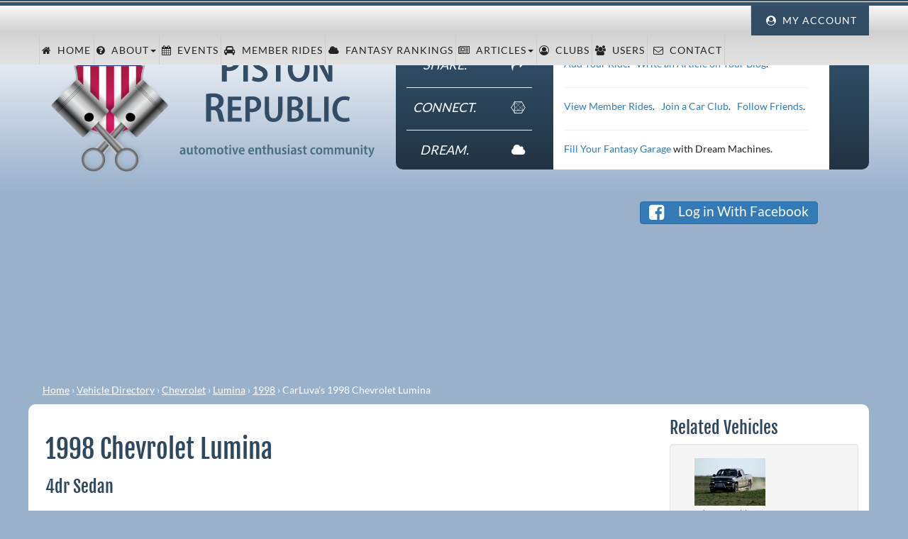

--- FILE ---
content_type: text/html; charset=utf-8
request_url: https://pistonrepublic.com/vehicles/carluva-1998-chevrolet-lumina-4dr-sedan
body_size: 28263
content:
<!DOCTYPE html>
<html class="main_site" lang="en">
  <head>
    <script async src="https://www.googletagmanager.com/gtag/js?id=UA-4019724-7"></script>
    <script>
      window.dataLayer = window.dataLayer || [];
      function gtag(){dataLayer.push(arguments);}
      gtag('js', new Date());
      gtag('config', 'UA-4019724-7');
    </script>
    <meta name="viewport" content="width=device-width, initial-scale=1.0">
    <title>CarLuva&#39;s 1998 Chevrolet Lumina</title>
    <meta name="description" content="Get full specifications of CarLuva&#39;s 1998 Chevrolet Lumina at Piston Republic.">

    <link rel="stylesheet" href="/assets/all_css-e969c1f4089c4b089650be426f0ee69020e7b112e0f59c5d697673c6cb37ae02.css" media="all" data-turbo-track="true" />

    <link rel="stylesheet" href="/assets/application-480f13fd030350feda9125049390e517862e0c4154e187323f97e304b2269c66.css" media="all" data-turbo-track="true" />

    <link rel="stylesheet" href="/assets/lightbox-1819cccaa4066149b61d0d9ea83fc4aac8826b7585fa604cf54504487e6a18e4.css" media="all" data-turbo-track="true" />

    <meta name="csrf-param" content="authenticity_token" />
<meta name="csrf-token" content="2495VYfCmw0nzTQr26SWWEoc8v7mjL7vzdfiq_POBbb0zNRo6guT31Q5YCg21f6BD2sJQedZkYNQyTNVctB2kA" />
    <meta name="keywords" content="automotive enthusiasts, automotive community, fantasy garage, automotive blogs"/>
    <meta name="google-site-verification" content="vcR-FyOitCWPAhetuHlLORqvqKr8LIIp4-OW79YeJXw" />
    <meta name="google-site-verification" content="HAsOLg-suqQsDV9E1qGjkhKKK7NOvrarF_wqZ5o0_sc" />
    <script>
        window.addEventListener('load', function() {
            const gads = document.createElement('script');
            gads.src = 'https://pagead2.googlesyndication.com/pagead/js/adsbygoogle.js';
            gads.async = true;
            document.head.appendChild(gads);
        })
    </script>
    <link rel="shortcut icon" href="/favicon.ico" />

    <meta property="fb:app_id" content="966499546750683" />
            <link rel="canonical" href="https://pistonrepublic.com/vehicles/carluva-1998-chevrolet-lumina-4dr-sedan" />
    <meta property="og:locale" content="en_US" />
    <meta property="og:type" content="article" />
    <meta property="og:url" content="https://pistonrepublic.com/vehicles/carluva-1998-chevrolet-lumina-4dr-sedan" />
    <meta property="og:title" content="CarLuva&#39;s 1998 Chevrolet Lumina" />
    <meta property="og:description" content="" />


    <link rel="preload" as="font" href="/assets/lato-v14-latin-regular-9ef5217133b03a40b87356191594e2f0605de79358a1c6a5f13f47e6ae3cf825.woff2" type="font/woff2" crossorigin="anonymous">
    <link rel="preload" as="font" href="/assets/fjalla-one-v6-latin-regular-e672a08a1291f1620a12ce9372ed68ea3c600e06a736a5fd21549f1961189f1c.woff2" type="font/woff2" crossorigin="anonymous">
    <link rel="preload" as="font" href="/assets/fontawesome-webfont-fa79d127baca4558a0b973f5f514b90fc5ef43314c41095f5cb285ffaa0a4029.woff2" type="font/woff2" crossorigin="anonymous">

    <link rel="preconnect" href="https://connect.facebook.net">
    <link rel="preconnect" href="https://pagead2.googlesyndication.com">

    <script src="https://code.jquery.com/jquery-3.6.0.min.js"></script>


    <script src="/assets/application_sprockets-8bb1072a412f6ffd0253a11aef3627e4d27d89c6c7c62a95efc13b5ab6854d32.js" data-turbo-track="reload"></script>
    <script src="/assets/application-a172e3c45863f2a5b9dec4eb170f24421fedef10e104086674d6271ef905479e.js" type="module" data-turbo-track="reload"></script>

    <script src="/assets/lazyload/lazyload-1f6288da335f22e190290faeee6ac9bb6bf52dbe998ed787fd02f40f08b8920f.js" data-turbo-track="reload" defer="defer"></script>

    <script src="/assets/vehicles-c582377a81905db432c32b14370e2a9a887de60521d7f90228aa6090782220d2.js" data-turbo-track="reload" defer="defer"></script>
    
    

    
    
    








    <script>
        //If the site is not mobile, we need to preload the largest contentful paint
        if(window.innerWidth > 600){
        }
    </script>

  </head>
  <body class="main_site" data-turbo="false">
    <div id="fb-root"></div>
    <header>
      <nav class="navbar navbar-default navbar-fixed-top background-nav">
        <div class="top-spacer"></div>
        <div class="container top-nav" style="padding: 0;">
          <ul id="menu_top" class="navbar-nav mr-auto pull-right">
            <li class="nav-item dropdown btn-group my-account">
                <a class="nav-link dropdown-toggle" id="dropdownMenu1" data-toggle="dropdown" aria-haspopup="true" aria-expanded="false">&nbsp;<i class="fa fa-user-circle" aria-hidden="true"></i>&nbsp;&nbsp;My Account</a>
              <div class="dropdown-menu dropdown dropdown-menu-right" aria-labelledby="dropdownMenu1" id="profile_links">
                  <a class="dropdown-item" href="/users/sign_in"><i class="fa fa-sign-in" aria-hidden="true"></i>&nbsp;&nbsp;Sign In</a>
                <a class="dropdown-item" href="/fantasy_vehicles"><i class="fa fa-cloud" aria-hidden="true"></i>&nbsp;&nbsp;My Fantasy Garage</a>
                <a class="dropdown-item" href="/user_vehicles"><i class="fa fa-car" aria-hidden="true"></i>&nbsp;&nbsp;My Rides</a>
                <a class="dropdown-item" href="/my_clubs"><i class="fa fa-user-circle-o" aria-hidden="true"></i>&nbsp;&nbsp;My Clubs</a>
                <a class="dropdown-item" href="/my_posts"><i class="fa fa-newspaper-o" aria-hidden="true"></i>&nbsp;&nbsp;My Articles</a>
              </div>
            </li>
          </ul>
          <div class="container-fluid" style="padding-left: 0; padding-right: 0;">
            <div class="navbar-header">
              <button type="button" class="navbar-toggle collapsed" data-toggle="collapse" data-target="#navbar" aria-expanded="false" aria-controls="navbar">
                <span class="sr-only">Toggle navigation</span>
                <span class="icon-bar"></span>
                <span class="icon-bar"></span>
                <span class="icon-bar"></span>
              </button>
            </div>
            <div id="navbar" class="navbar-collapse collapse" style="margin: 0 0 0 0; padding: 0;">
              <ul class="navbar-nav mr-auto">
                <li class="nav-item ">
                  <a class="nav-link" href="/"><i class="fa fa-home" aria-hidden="true"></i>&nbsp;&nbsp;Home</a>
                </li>
                <li class="nav-item  dropdown">
                  <a class="nav-link dropdown-toggle" data-toggle="dropdown" role="button" aria-haspopup="true" aria-expanded="false" href="/posts"><i class="fa fa-question-circle"></i>&nbsp;&nbsp;About<span class="caret"></span></a>
                  <ul class="dropdown-menu">
                    <li><a class="nav-link" href="/pages/about">&bull; Our Story</a></li>
                    <li><a class="nav-link" href="/pages/partners">&bull; Our Partners</a></li>
                  </ul>
                </li>
                <li class="nav-item ">
                  <a class="nav-link" href="/events"><i class="fa fa-calendar" aria-hidden="true"></i>&nbsp;&nbsp;Events</a>
                </li>
                <li class="nav-item ">
                  <a class="nav-link" href="/vehicles"><i class="fa fa-car" aria-hidden="true"></i>&nbsp;&nbsp;Member Rides</a>
                </li>
                <li class="nav-item ">
                  <a class="nav-link" href="/fantasy_rankings"><i class="fa fa-cloud" aria-hidden="true"></i>&nbsp;&nbsp;Fantasy Rankings</a>
                </li>
                <li class="nav-item  dropdown">
                  <a class="nav-link dropdown-toggle" data-toggle="dropdown" role="button" aria-haspopup="true" aria-expanded="false" href="/posts"><i class="fa fa-newspaper-o"></i>&nbsp;&nbsp;Articles<span class="caret"></span></a>
                  <ul class="dropdown-menu">
                    <li><a href="/posts">The Latest Articles</a></li>
                    <li role="separator" class="divider" />
                    <li class="dropdown-header">By Category:</li>
                      <li><a href="/posts/category/build_blog">&bull; Build Blog</a></li>
                      <li><a href="/posts/category/entertainment">&bull; Entertainment</a></li>
                      <li><a href="/posts/category/opinion">&bull; Opinion</a></li>
                      <li><a href="/posts/category/other">&bull; Other</a></li>
                      <li><a href="/posts/category/racing">&bull; Racing</a></li>
                      <li><a href="/posts/category/tech_tips">&bull; Tech Tips</a></li>
                      <li><a href="/posts/category/travel">&bull; Travel</a></li>
                      <li><a href="/posts/category/video">&bull; Video</a></li>
                  </ul>
                </li>
                <li class="nav-item ">
                  <a class="nav-link" href="/clubs"><i class="fa fa-user-circle-o" aria-hidden="true"></i>&nbsp;&nbsp;Clubs</a>
                </li>
                <li class="nav-item ">
                  <a class="nav-link" href="/user_directory"><i class="fa fa-users" aria-hidden="true"></i>&nbsp;&nbsp;Users</a>
                </li>
                <li class="nav-item ">
                  <a class="nav-link" href="/contacts">&nbsp;<i class="fa fa-envelope-o" aria-hidden="true"></i>&nbsp;&nbsp;Contact</a>
                </li>
              </ul>
            </div>
          </div>
        </div>
      </nav>
      <div id="logo_area" class="container">
        <div class="row" style="margin: 0;">
          <div class="col-lg-5 col-xs-12">
            <svg xmlns="http://www.w3.org/2000/svg" xmlns:xlink="http://www.w3.org/1999/xlink" xmlns:v="https://vecta.io/nano" viewBox="0 0 184.35 76.942" id="site-logo" role="img" class="img-fluid"><style>.A{isolation:isolate}.I,.K,.M{mix-blend-mode:multiply}</style><defs><linearGradient id="A" x1="225.239" y1="327.614" x2="225.239" y2="362.796" xlink:href="#N"><stop offset=".189" stop-color="#941930"></stop><stop offset=".45" stop-color="#a91a40"></stop><stop offset="1" stop-color="#d31b60"></stop></linearGradient><radialGradient id="B" cx="225.286" cy="340.997" r="15.171" gradientTransform="translate(0.00001 32.65645) scale(1 0.88495)" xlink:href="#N"><stop offset=".009" stop-color="#2f478a"></stop><stop offset=".392" stop-color="#2e4487"></stop><stop offset=".647" stop-color="#2c3c7e"></stop><stop offset=".864" stop-color="#292e6f"></stop><stop offset=".996" stop-color="#262262"></stop></radialGradient><linearGradient id="C" x1="40.927" y1="61.16" x2="23.915" y2="45.97" xlink:href="#N"><stop offset=".157" stop-color="#fff"></stop><stop offset=".19" stop-color="#fcfcfc"></stop><stop offset=".21" stop-color="#f4f4f4"></stop><stop offset=".227" stop-color="#e6e6e6"></stop><stop offset=".241" stop-color="#d2d2d2"></stop><stop offset=".255" stop-color="#b7b7b7"></stop><stop offset=".267" stop-color="#979797"></stop><stop offset=".278" stop-color="#727272"></stop><stop offset=".287" stop-color="#4f4f4f"></stop><stop offset=".351" stop-color="#a0a2a4"></stop><stop offset=".367" stop-color="#9d9fa1"></stop><stop offset=".379" stop-color="#929496"></stop><stop offset=".391" stop-color="#818385"></stop><stop offset=".4" stop-color="#6f7173"></stop><stop offset=".485" stop-color="#fff"></stop><stop offset=".535" stop-color="#afafaf"></stop><stop offset=".576" stop-color="#757575"></stop><stop offset=".595" stop-color="#5f5f5f"></stop><stop offset=".896" stop-color="#b8b8b8"></stop><stop offset=".994" stop-color="#444"></stop><stop offset="1" stop-color="#424143"></stop></linearGradient><radialGradient id="D" cx="24.816" cy="68.062" r="6.652" xlink:href="#N"><stop offset="0" stop-color="#dbdbdb"></stop><stop offset=".494" stop-color="#d9dadc"></stop><stop offset=".968" stop-color="#616161"></stop></radialGradient><linearGradient id="E" x1="461.248" y1="388.636" x2="478.624" y2="371.26" gradientTransform="matrix(-0.65552, -0.73422, -0.65552, 0.73422, 799.41738, 431.39603)" xlink:href="#N"><stop offset=".022" stop-color="#ababab"></stop><stop offset=".053" stop-color="#a8a9a9"></stop><stop offset=".072" stop-color="#a0a1a3"></stop><stop offset=".085" stop-color="#95979a"></stop><stop offset=".166" stop-color="#606163"></stop><stop offset=".19" stop-color="#494a4b"></stop><stop offset=".223" stop-color="#2f2f2f"></stop><stop offset=".242" stop-color="#252525"></stop><stop offset=".379" stop-color="#b7b9bb"></stop><stop offset=".451" stop-color="#d2d3d4"></stop><stop offset=".522" stop-color="#e8e8e8"></stop><stop offset=".566" stop-color="#d9dadb"></stop><stop offset=".651" stop-color="#c1c3c5"></stop><stop offset=".797" stop-color="#5f5f5f"></stop><stop offset=".896" stop-color="#b8b8b8"></stop><stop offset="1" stop-color="#424143"></stop><stop offset="1" stop-color="#444"></stop></linearGradient><linearGradient id="F" x1="27.271" x2="44.283" xlink:href="#C"></linearGradient><radialGradient id="G" cx="43.686" cy="68.128" xlink:href="#D"></radialGradient><linearGradient id="H" x1="197.111" y1="373.671" x2="214.486" y2="356.296" gradientTransform="matrix(0.73422, 0.65552, -0.73422, 0.65552, 325.77527, -8.63093)" xlink:href="#E"></linearGradient><path id="I" d="M83.227 60.147v1.093h.882v.7h-.882v1.808c0 .477.145.683.472.683.117.002.233-.01.347-.037l.02.723c-.217.066-.443.096-.67.09-.296.015-.585-.092-.8-.297a1.5 1.5 0 0 1-.301-1.08v-1.9h-.53v-.7h.53v-.864z"></path><path id="J" d="M88.113 63.157c.066.522-.096 1.047-.444 1.44s-.85.618-1.376.616a1.79 1.79 0 0 1-1.78-2.004 1.83 1.83 0 0 1 1.835-2.051 1.78 1.78 0 0 1 1.765 1.998zm-2.637.03c0 .72.295 1.327.847 1.327.522 0 .826-.612.826-1.337 0-.598-.218-1.32-.826-1.32-.62 0-.847.707-.847 1.33z"></path><path id="K" d="M122.05 60.147v1.093h.882v.7h-.882v1.808c0 .477.145.683.472.683a1.43 1.43 0 0 0 .347-.037l.02.723c-.217.066-.443.096-.67.09-.296.015-.585-.092-.8-.297a1.5 1.5 0 0 1-.302-1.08v-1.9h-.528v-.7h.528v-.864z"></path><path id="L" d="M155.477 62.38l-.032-1.14h.812l.045.54h.02c.23-.393.655-.63 1.1-.62a1.03 1.03 0 0 1 1.006.671h.016a1.49 1.49 0 0 1 .451-.468 1.25 1.25 0 0 1 .716-.203c.637 0 1.202.452 1.202 1.614v2.36h-.927v-2.215c0-.595-.176-.987-.62-.987a.67.67 0 0 0-.62.5c-.03.105-.045.214-.044.323v2.38h-.927V62.8c0-.488-.168-.88-.6-.88a.7.7 0 0 0-.638.532 1.09 1.09 0 0 0-.045.321v2.35h-.926z"></path><path id="M" d="M30.244 9.857l.617 1.25 1.38.2-.998.973.236 1.374-1.234-.648-1.234.648.235-1.374-.998-.973 1.38-.2.617-1.25z"></path><linearGradient id="N" gradientUnits="userSpaceOnUse"></linearGradient></defs><g class="A"><g fill="#324d65"><path d="M97.762 8.057a22.01 22.01 0 0 1 4.002-.321c1.593-.13 3.18.322 4.465 1.27a4.49 4.49 0 0 1 1.472 3.484 4.94 4.94 0 0 1-1.3 3.59c-1.264 1.167-2.945 1.775-4.663 1.7-.404.008-.808-.02-1.207-.084v6.058h-2.77zm2.77 7.4a4.96 4.96 0 0 0 1.179.106c2.016 0 3.22-1.098 3.22-2.95 0-1.676-1.04-2.712-2.958-2.712a6.45 6.45 0 0 0-1.44.132zm11.978-6.49v14.77h-2.6V8.976zm2.813 11.96a6.74 6.74 0 0 0 3.186.835c1.637 0 2.548-.82 2.548-2.026 0-1.14-.742-1.8-2.413-2.525-2.197-.92-3.633-2.277-3.633-4.237 0-2.387 1.886-4.207 4.957-4.207 1.085-.03 2.16.202 3.14.67l-.582 2.126c-.803-.43-1.7-.65-2.612-.642-1.598 0-2.296.9-2.296 1.783 0 1.137.774 1.666 2.606 2.483 2.358 1.05 3.445 2.38 3.445 4.343 0 2.455-1.823 4.405-5.282 4.405a7.71 7.71 0 0 1-3.598-.842zm13.067-9.73h-3.747v-2.23h10.116v2.23h-3.778v12.538h-2.6zm19.13 4.994c0 5.126-2.68 7.765-6.312 7.765-3.802 0-6.092-3.167-6.092-7.533 0-4.5 2.5-7.678 6.313-7.678 3.943 0 6.092 3.295 6.092 7.446zm-9.68.2c0 3.072 1.248 5.44 3.5 5.44 2.28 0 3.457-2.496 3.457-5.542 0-2.753-1.102-5.423-3.46-5.423-2.3 0-3.497 2.473-3.497 5.524zm11.884 7.344V8.976h2.808l3.4 6.328a47.05 47.05 0 0 1 2.275 4.87l.05-.01-.245-6.328v-4.86h2.367v14.77h-2.606l-3.446-6.434a47.64 47.64 0 0 1-2.339-4.975l-.062.01.153 6.46v4.937zM88.78 30.82c1.318-.23 2.655-.342 3.993-.332 2.085 0 3.584.354 4.614 1.246a4.04 4.04 0 0 1 1.319 3.2 4.21 4.21 0 0 1-2.774 3.989v.06c1.142.426 1.786 1.5 2.16 3.156a30.99 30.99 0 0 0 1.17 4.356h-2.87a21 21 0 0 1-.996-3.785c-.4-2.072-1.115-2.744-2.648-2.77H91.55v6.555h-2.77zm2.77 7.047h1.4a2.65 2.65 0 0 0 2.966-2.67c0-1.683-1.043-2.565-2.85-2.578-.5-.017-1.018.027-1.517.13zm16.842 2.276h-4.76v4.272h5.34v2.08h-7.83V32.292h7.536v2.08h-5.044v3.726h4.76zm2.71-7.66a19.73 19.73 0 0 1 3.575-.287c1.423-.115 2.84.288 4 1.135.875.793 1.356 1.932 1.315 3.112a4.41 4.41 0 0 1-1.162 3.207 5.72 5.72 0 0 1-4.166 1.509 6.08 6.08 0 0 1-1.078-.075v5.4h-2.474zm2.474 6.62a4.43 4.43 0 0 0 1.053.095c1.8 0 2.876-.98 2.876-2.635 0-1.497-.93-2.423-2.644-2.423a5.79 5.79 0 0 0-1.285.118zm10.943-6.8v8.604c0 2.633 1.023 3.76 2.52 3.76 1.6 0 2.586-1.115 2.586-3.76v-8.604h2.492v8.372c0 4.164-2 6.044-5.146 6.044-3.07 0-4.945-1.814-4.945-6.002v-8.413zm10.387.2a18.66 18.66 0 0 1 3.49-.296c1.354-.12 2.7.207 3.86.93a3.07 3.07 0 0 1 1.329 2.626c-.02 1.413-.94 2.654-2.288 3.08v.06c1.644.36 2.806 1.83 2.782 3.5.02 1.1-.44 2.157-1.26 2.892-.957.887-2.537 1.33-4.972 1.33a21.77 21.77 0 0 1-2.942-.175zm2.474 5.64h1.13c1.604 0 2.58-.87 2.58-2.1 0-1.283-.87-1.98-2.434-1.98a5.57 5.57 0 0 0-1.277.107zm0 6.53a6.58 6.58 0 0 0 1.174.07c1.574 0 2.92-.684 2.92-2.396 0-1.655-1.36-2.376-2.994-2.38h-1.1zm8.88-12.37h2.492V44.4h5.228v2.096h-7.72zm12.056 0v14.203h-2.5V32.292zm11.934 13.84a7.97 7.97 0 0 1-3.207.555c-4.126 0-6.602-2.774-6.602-7.118 0-4.908 3.147-7.47 6.945-7.47a6.71 6.71 0 0 1 2.964.547l-.52 2.02a5.56 5.56 0 0 0-2.344-.478c-2.5 0-4.423 1.7-4.423 5.244 0 3.338 1.706 5.136 4.403 5.136a6.52 6.52 0 0 0 2.4-.435z"></path></g><g fill="#496f84"><path d="M76.163 65.132l-.062-.423h-.022a1.27 1.27 0 0 1-1.05.504c-.3.01-.6-.107-.83-.327s-.336-.52-.324-.83c0-.987.866-1.462 2.134-1.46v-.076c0-.3-.118-.684-.728-.682a1.84 1.84 0 0 0-.95.268l-.186-.62a2.61 2.61 0 0 1 1.31-.326c1.174 0 1.5.757 1.5 1.604V64.2c-.005.308.014.617.057.922zm-.128-1.92c-.586-.005-1.23.125-1.23.743-.02.147.028.296.128.406a.51.51 0 0 0 .392.166.71.71 0 0 0 .687-.51.72.72 0 0 0 .025-.2zm5.115.765l.032 1.155h-.824l-.048-.534h-.02a1.31 1.31 0 0 1-1.134.615c-.7 0-1.248-.46-1.248-1.654v-2.32h.945v2.173c0 .62.173 1.025.643 1.025.298-.008.56-.2.657-.482a.92.92 0 0 0 .052-.314v-2.4h.945z"></path><use xlink:href="#I"></use><use xlink:href="#J"></use><path d="M88.877 62.38l-.032-1.14h.812l.044.54h.02c.23-.393.655-.63 1.1-.62a1.03 1.03 0 0 1 1.006.671h.016a1.5 1.5 0 0 1 .45-.468 1.25 1.25 0 0 1 .716-.203c.637 0 1.202.452 1.202 1.614v2.36h-.926v-2.215c0-.595-.175-.987-.62-.987a.67.67 0 0 0-.621.5 1.17 1.17 0 0 0-.043.323v2.38h-.926V62.8c0-.488-.168-.88-.6-.88a.7.7 0 0 0-.638.532c-.03.104-.046.213-.044.32v2.35h-.927z"></path><use xlink:href="#J" x="10.464"></use><use xlink:href="#I" x="17.208"></use><path d="M102.982 60.17a.5.5 0 0 1-.534.519c-.138.004-.272-.05-.37-.148a.49.49 0 0 1-.142-.37.52.52 0 0 1 .522-.52c.287 0 .52.233.522.52zm-.993 4.96v-3.9h.946v3.893zm2.534-3.9l.557 1.966.236.988h.022l.233-.988.545-1.966h.977l-1.35 3.893h-.9l-1.325-3.893zm3.723 2.206c-.015.3.1.574.3.775s.5.298.8.266c.328.005.654-.052.96-.168l.138.66a3.22 3.22 0 0 1-1.245.228c-.52.033-1.03-.167-1.4-.545a1.73 1.73 0 0 1-.475-1.416 1.86 1.86 0 0 1 1.767-2.086c1.13 0 1.543.95 1.543 1.86a2.39 2.39 0 0 1-.031.427zm1.516-.663c.005-.44-.166-.963-.72-.963-.535 0-.762.548-.797.963zm3.85.663c-.015.3.1.574.3.775s.5.298.8.266a2.61 2.61 0 0 0 .962-.168l.138.66a3.22 3.22 0 0 1-1.245.228c-.52.033-1.03-.167-1.4-.545a1.73 1.73 0 0 1-.475-1.416 1.86 1.86 0 0 1 1.767-2.086c1.132 0 1.544.95 1.544 1.86a2.54 2.54 0 0 1-.03.427zm1.516-.663c.005-.44-.166-.963-.72-.963-.535 0-.762.548-.797.963zm1.627-.403l-.03-1.14h.823l.047.547h.02c.242-.4.678-.638 1.145-.628.67 0 1.267.457 1.267 1.6v2.384h-.945v-2.278c0-.507-.17-.92-.656-.92-.323.01-.6.233-.68.547a1.12 1.12 0 0 0-.044.325v2.325h-.946z"></path><use xlink:href="#K"></use><path d="M123.605 59.498h.945v2.236h.016a1.31 1.31 0 0 1 .443-.412 1.26 1.26 0 0 1 .627-.164c.648 0 1.24.46 1.24 1.632v2.342h-.945v-2.258c0-.52-.17-.937-.658-.937a.72.72 0 0 0-.682.53.99.99 0 0 0-.04.296v2.37h-.945zm7.465 4.48l.032 1.155h-.824l-.05-.534h-.02a1.31 1.31 0 0 1-1.134.615c-.7 0-1.248-.46-1.248-1.654v-2.32h.945v2.173c0 .62.174 1.025.644 1.025.298-.008.56-.2.657-.482a.93.93 0 0 0 .052-.314v-2.4h.945zm.93.28a1.92 1.92 0 0 0 .896.261c.395 0 .586-.176.586-.44 0-.258-.146-.4-.6-.587-.707-.286-.992-.688-1-1.13a1.25 1.25 0 0 1 1.391-1.202 2.04 2.04 0 0 1 .946.22l-.188.673c-.224-.13-.477-.2-.736-.206-.333 0-.514.18-.514.4 0 .236.16.355.616.553.65.268.963.636.966 1.184 0 .734-.554 1.214-1.493 1.214a2.22 2.22 0 0 1-1.08-.258zm4.125-4.086a.52.52 0 1 1-.523-.521.5.5 0 0 1 .522.521zm-.993 4.96v-3.9h.946v3.893zm3.968.002l-.062-.423h-.022a1.27 1.27 0 0 1-1.05.504c-.3.01-.6-.107-.83-.327s-.336-.52-.325-.83c0-.987.866-1.462 2.134-1.46v-.076c0-.3-.118-.684-.728-.682a1.84 1.84 0 0 0-.95.268l-.186-.62a2.61 2.61 0 0 1 1.31-.326c1.174 0 1.5.757 1.5 1.604V64.2a5.96 5.96 0 0 0 .057.922zm-.13-1.92c-.586-.005-1.23.125-1.23.743-.02.147.028.296.128.406a.51.51 0 0 0 .392.166.71.71 0 0 0 .687-.51.72.72 0 0 0 .025-.2zm1.83 1.044a1.89 1.89 0 0 0 .896.26c.395 0 .586-.176.586-.44 0-.258-.146-.4-.6-.587-.707-.286-.992-.688-1-1.13a1.25 1.25 0 0 1 1.392-1.202 2.04 2.04 0 0 1 .946.22l-.2.673a1.52 1.52 0 0 0-.735-.206c-.334 0-.514.18-.514.4 0 .236.16.355.616.553.65.268.963.636.965 1.184 0 .734-.553 1.214-1.492 1.214a2.21 2.21 0 0 1-1.08-.258z"></path><use xlink:href="#K" x="22.977"></use><path d="M150.73 65.027a2.44 2.44 0 0 1-.966.18c-.523.024-1.03-.18-1.4-.562s-.533-.9-.478-1.42a1.93 1.93 0 0 1 2.019-2.06 2.19 2.19 0 0 1 .833.158l-.16.72c-.202-.092-.423-.137-.645-.132a1.13 1.13 0 0 0-1.088 1.276c-.043.316.052.636.26.877s.5.382.83.387c.23.003.456-.043.666-.135zm3.983-1.87c.066.522-.096 1.047-.444 1.44a1.83 1.83 0 0 1-1.376.616 1.79 1.79 0 0 1-1.78-2.004 1.83 1.83 0 0 1 1.836-2.051 1.78 1.78 0 0 1 1.765 1.998zm-2.637.03c0 .72.295 1.327.847 1.327.522 0 .826-.612.826-1.337 0-.598-.22-1.32-.826-1.32-.62 0-.847.707-.847 1.33z"></path><use xlink:href="#L"></use><use xlink:href="#L" x="6.32"></use><path d="M171.34 63.977l.03 1.155h-.823l-.05-.534h-.02a1.31 1.31 0 0 1-1.134.615c-.7 0-1.248-.46-1.248-1.654v-2.32h.945v2.173c0 .62.173 1.025.643 1.025.298-.007.56-.2.657-.482a.92.92 0 0 0 .052-.314v-2.4h.946zm.985-1.597l-.032-1.14h.824l.047.547h.02c.242-.4.678-.638 1.145-.628.67 0 1.267.457 1.267 1.6v2.384h-.945v-2.278c0-.507-.168-.92-.656-.92-.323.01-.6.233-.68.547a1.12 1.12 0 0 0-.044.325v2.325h-.945zm5.233-2.2a.5.5 0 0 1-.535.519.5.5 0 0 1-.368-.148c-.098-.098-.148-.233-.14-.37a.52.52 0 0 1 .522-.522c.288 0 .522.234.522.522zm-.993 4.96v-3.9h.945v3.893zm3.02-4.983v1.093h.882v.7h-.882v1.808c0 .477.145.683.472.683a1.43 1.43 0 0 0 .347-.037l.02.723a2.11 2.11 0 0 1-.67.09 1.08 1.08 0 0 1-.8-.297c-.236-.308-.344-.695-.3-1.08v-1.9h-.53v-.7h.53v-.864zm2.214 1.093l.624 2.097.193.744h.02l.183-.747.542-2.094h.986l-.9 2.693a6.18 6.18 0 0 1-1.221 2.417c-.265.264-.6.448-.964.53l-.238-.8c.452-.152.826-.478 1.037-.906.032-.053.052-.113.058-.175a.44.44 0 0 0-.044-.178l-1.3-3.58z"></path></g><g transform="translate(-191.4 -326.618)"><path d="M205.53 341.67c3.38 5.153.535 20.618.37 21.885-1.94 14.902 19.34 16.73 19.34 16.73s21.178-1.516 19.24-16.418c-.165-1.267-2.9-17.045.47-22.198" fill="url(#A)"></path><path d="M245.117 341.67c-3.274-1.58-4.165-4.615-3.593-8.01.014-.147-.038-.293-.14-.4s-.247-.162-.395-.152a25.34 25.34 0 0 1-15.52-5.895c-.21-.173-.346.282-.557.455h.752c-.21-.173-.724-.628-.935-.455a24.29 24.29 0 0 1-15.142 5.895c-.147-.01-.292.046-.395.152s-.154.252-.14.4c.57 3.394-.32 6.428-3.593 8.01" fill="url(#B)"></path></g><g opacity="1" fill="#fff"><path d="M23.06 51.223l-4-2.647V15.05h4v36.173zm8.975 2.677l-4-.977V15.05h4V53.9zm12.97-3.3l3.992-2.147V15.05h-3.992V50.6zm-8.46 3.163l4-1.05V15.05h-4v38.713z"></path></g><g fill="#fff"><path d="M22.065 9.857l.617 1.25 1.38.2-.998.973.235 1.374-1.234-.648-1.234.648.236-1.374-.998-.973 1.38-.2.617-1.25z"></path><use xlink:href="#M"></use><use xlink:href="#M" x="8.296"></use><path d="M46 9.857l.617 1.25 1.38.2-.998.973.236 1.374L46 13.006l-1.234.648L45 12.28l-.998-.973 1.38-.2.617-1.25z"></path></g><path d="M49.42 6.208c.15-.006.295.053.398.162s.153.258.137.407c-.57 3.503.32 6.634 3.593 8.265-6.43 22.242 12.188 33.286-19.662 39.85-31.85-6.565-13.232-17.61-19.662-39.85 3.274-1.63 4.165-4.763 3.593-8.265-.016-.15.034-.298.137-.407s.248-.17.398-.162C24.765 6.492 33.68.595 33.68.595s9.33 5.896 15.74 5.613z" fill="none" stroke="#a3b8bf" stroke-miterlimit="10"></path><image class="I" width="99" height="105" transform="matrix(.24 0 0 .24 24.72 42.62166)" xlink:href="[data-uri]" opacity=".15"></image><path d="M43.38 49.463L29.925 65.68l-4.097-3.893 14.97-15.083" fill="url(#C)"></path><image class="K" width="81" height="82" transform="matrix(.24 0 0 .24 16.08 57.26166)" xlink:href="[data-uri]" opacity=".1"></image><circle cx="24.816" cy="68.062" r="5.902" fill="none" stroke-width="1.5" stroke="url(#D)"></circle><image class="M" width="161" height="161" transform="matrix(.24 0 0 .24 29.52 18.62166)" xlink:href="[data-uri]" opacity=".25"></image><rect x="229.405" y="354.88" width="25.801" height="21.304" rx="1" transform="matrix(.707107 -.707107 .707107 .707107 -378.90049 -48.22099)" fill="url(#E)"></rect><path d="M43.04 43.655c-.05.782.223 1.55.754 2.128s1.275.91 2.06.926c1.62-.05 2.746-.812 2.86-2.547.09-1.36-1.464-2.765-2.992-2.755a2.38 2.38 0 0 0-2.68 2.249z" stroke-miterlimit="10" stroke="#fff" stroke-width=".25"></path><path d="M64.705 40.178L49.64 25.114l.13-.13 15.064 15.064zm-.56.562L49.08 25.675l.13-.13L64.274 40.6zm-.554.552L48.527 26.227l.13-.13L63.72 41.162z" opacity=".5"></path><image class="K" width="99" height="105" transform="matrix(.24 0 0 .24 22.8 42.62166)" xlink:href="[data-uri]" opacity=".1"></image><path d="M24.816 49.463L38.272 65.68l4.098-3.893L27.4 46.703" fill="url(#F)"></path><image class="K" width="82" height="82" transform="matrix(.24 0 0 .24 34.8 57.26166)" xlink:href="[data-uri]" opacity=".1"></image><circle cx="43.686" cy="68.128" r="5.902" fill="none" stroke-width="1.5" stroke="url(#G)"></circle><image class="M" width="161" height="161" transform="matrix(.24 0 0 .24 0 18.62166)" xlink:href="[data-uri]" opacity=".25"></image><rect x="198.04" y="352.625" width="21.304" height="25.801" rx="1" transform="matrix(.707107 -.707107 .707107 .707107 -388.74122 -71.99049)" fill="url(#H)"></rect><path d="M25.157 43.65c.05.782-.223 1.55-.754 2.128s-1.275.91-2.06.926c-1.62-.05-2.746-.812-2.86-2.547-.09-1.36 1.464-2.765 2.992-2.755a2.38 2.38 0 0 1 2.68 2.249z" stroke-miterlimit="10" stroke="#fff" stroke-width=".25"></path><path d="M3.36 40.114L18.423 25.05l.13.13L3.5 40.244zm.64.49L19.066 25.54l.13.13L4.13 40.735zm.554.553l15.064-15.064.13.13L4.683 41.288z" opacity=".5"></path></g></svg>
          </div>
          <div class="col-lg-7 col-xs-12 hidden-xs" style="padding-right: 0;">
            <div class="grad-bg">
              <div class="col-md-4 share-connect-dream">
                <div class="row text-section">
                  <div class="col-md-8 col-xs-12">
                    <em>SHARE.</em>
                  </div>
                  <div class="col-md-4 hidden-xs">
                    <span class="fa fa-share"></span>
                  </div>
                </div>
                <div class="row">
                  <div class="col-md-12 col-xs-12">
                    <hr>
                  </div>
                </div>
                <div class="row text-section">
                  <div class="col-md-8 col-xs-12">
                    <em>CONNECT.</em>
                  </div>
                  <div class="col-md-4 hidden-xs">
                    <span class="fa fa-connectdevelop"></span>
                  </div>
                </div>
                <div class="row">
                  <div class="col-md-12 col-xs-12">
                    <hr>
                  </div>
                </div>
                <div class="row text-section">
                  <div class="col-md-8 col-xs-12">
                    <em>DREAM.</em>
                  </div>
                  <div class="col-md-4 hidden-xs">
                    <span class="fa fa-cloud"></span>
                  </div>
                </div>
                <div class="clear"></div>
              </div>
              <div class="col-md-7 col-xs-12 calls-to-action">
                <div class="row">
                  <div class="col-md-12 col-xs-12 text-section">
                    <h4><a href="/user_vehicles">Add Your Ride</a>. &nbsp; <a href="/my_posts">Write an Article on Your Blog</a>. &nbsp;&nbsp;&nbsp;</h4>
                  </div>
                </div>
                <div class="row">
                  <div class="col-md-12 col-xs-12">
                    <hr>
                  </div>
                </div>
                <div class="row">
                  <div class="col-md-12 col-xs-12 text-section">
                    <h4><!-- Find local Shows &amp; Events. --> <a href="/vehicles">View Member Rides</a>. &nbsp; <a href="/clubs">Join a Car Club</a>. &nbsp; <a href="/user_directory">Follow Friends</a>.</h4>
                  </div>
                </div>
                <div class="row">
                  <div class="col-md-12 col-xs-12">
                    <hr>
                  </div>
                </div>
                <div class="row">
                  <div class="col-md-12 col-xs-12 text-section">
                    <h4><a href="/fantasy_vehicles">Fill Your Fantasy Garage</a> with Dream Machines.</h4>
                  </div>
                </div>
              </div>
              <div class="clear"></div>
            </div>
          </div>
        </div>
      </div>
    </header>
    <main role="main">
      <div class="container">
        <div class="row">
          <div id="ad_col" class="col-lg-8 col-md-12 col-sm-12 col-xs-12 ad_desktop">
              <ins class="adsbygoogle"
                   style="display:block"
                   data-ad-client="ca-pub-8464941337462669"
                   data-ad-slot="6497410232"
                   data-ad-format="auto" />
          </div>

          <div id="ad_col" class="col-sm-12 col-xs-12 col-md-12 hidden-lg ad_mobile">
              <div id="facebook_login_module" class="col-sm-12 col-xs-12 col-md-12">
                 <form class="button_to" method="post" action="/users/auth/facebook"><button class="btn btn-primary fa-lg" data-turbo="false" type="submit"><i class="fa fa-facebook-square fa-lg"></i>&nbsp;&nbsp;&nbsp;&nbsp;&nbsp;Log in With Facebook</button><input type="hidden" name="authenticity_token" value="T8rF1wJf82lz4naLwmuDg9qREvNrkr6v3fJHGP4kBoCAhvCGHQmPgS0Iu2G1PLO5q2gSUtNHHb9kF5V2yIZwcQ" autocomplete="off" /></form>

              </div>
          </div>

            <div id="facebook_login_module" class="col-lg-4 hidden-xs hidden-sm hidden-md">
               <form class="button_to" method="post" action="/users/auth/facebook"><button class="btn btn-primary fa-lg" data-turbo="false" type="submit"><i class="fa fa-facebook-square fa-lg"></i>&nbsp;&nbsp;&nbsp;&nbsp;&nbsp;Log in With Facebook</button><input type="hidden" name="authenticity_token" value="RFyQs7r_EwklezkaVZb2R89VWZWfJWkW7CgiadcPCZiLEKXipalv4XuR9PAiwcZ9vqxZNCfwygZVzfAH4a1_aQ" autocomplete="off" /></form>

            </div>
        </div>
        
        <div class="breadcrumbs"><a href="/">Home</a> &rsaquo; <a href="/vehicles">Vehicle Directory</a> &rsaquo; <a href="/vehicles/make/Chevrolet/model/ /year/ /page/ /">Chevrolet</a> &rsaquo; <a href="/vehicles/make/Chevrolet/model/Lumina/year/ /page/ /">Lumina</a> &rsaquo; <a href="/vehicles/make/Chevrolet/model/Lumina/year/1998/page/ /">1998</a> &rsaquo; <span class="current">CarLuva&#39;s 1998 Chevrolet Lumina</span></div>
      </div>
      



<div class="container">
    <div class="row styled">
      <div class="col-md-9 well-lg">
        <h1 class="page_name">1998 Chevrolet Lumina </h1>
        <h3>4dr Sedan</h3>
        <h6>&nbsp;</h6>
        <h6><a href="/user_directory/carluva">CarLuva</a></h6>
        <h6>&nbsp;</h6>
        <ul id="tabs" class="nav nav-tabs" data-tabs="tabs">
          <li class="photos active"><a href="#photos" data-toggle="tab">Photos</a></li>
          <li class="videos"><a href="#videos" data-toggle="tab">Videos</a></li>
        </ul>
        <div class="tab-content">
          <div class="tab-pane active" id="photos">
            <div class="well">
                <p>There are no photos of this vehicle yet.</p>

            </div>
          </div>
          <div class="tab-pane" id="videos">
            <div class="well">
              

              <div class="clearfix"></div>
            </div>
          </div>
          <div style="clear: both;"></div>
        </div>
        <div class="col-md-12 col-sm-12">
          <div class="col-md-5">
<h3>Engine</h3>
<p><strong>Liters:</strong> 3.1</p>
<p><strong>Cyliders:</strong> 6</p>

<h3>Vehicle Category</h3>
Family Sedan

<h3>Performance</h3>

<p><strong>0-60:</strong> unknown seconds</p>
<p><strong>1/4 Mile:</strong> unknown seconds @ unknown mph</p>

<p><strong>Top Speed:</strong> unknown mph</p>

<br />

<p><strong>Horsepower:</strong> 160 @ 5200 rpm </p>
<p><strong>Torque:</strong> 185 @ 4000 rpm </p>

<br />

<p><strong>Transmission:</strong> Automatic (AT) </p>
<p><strong>Weight:</strong> 3330 </p>
</div>

<div class="col-md-2"></div>

<div class="col-md-5">

<h3>Appearance</h3>
<p><strong>Exterior Color:</strong> Light Driftwood Metallic </p>
<p><strong>Interior Color:</strong>  </p>

<h3>History</h3>
<p><strong>Mileage:</strong> unknown </p>
<p><strong>Ownership:</strong> Previously Owned </p>

<h3>Overview</h3>
<p></p>
</div>
          <div style="clear: both;"></div>
          <hr />
          <div style="clear: both;"></div>
        </div>
        <div class="col-md-10 col-sm-12">
          
        </div>
      </div>
      <div class="col-md-3">
          <h3>Related Vehicles</h3>

              <div class="well">
                <div class="vehicle_thumb">
                  <a href="/vehicles/dreammachines-2006-chevrolet-silverado-2500hd-lt3-4dr-extended-cab-4wd-sb"><img alt="dreammachines&#39;s 2006 Chevrolet Silverado 2500HD" class="vt" src="https://images.pistonrepublic.com/public/images/vehicle_photos/2652/thumb_17199767007_8f138cab95_o.jpg" /></a>
                  <span class="username"><a href="/user_directory/dreammachines">dreammachines</a></span>
                </div>
                <div class="vehicle_details">
                  <a class="vehicle_link" href="/vehicles/dreammachines-2006-chevrolet-silverado-2500hd-lt3-4dr-extended-cab-4wd-sb">2006 Chevrolet Silverado 2500HD</a>
                  <h6>0-60 unlisted</h6>
                  <h6>Top Speed unlisted</h6>
                </div>
                <div class="clearfix"></div>
              </div>
              <div class="well">
                <div class="vehicle_thumb">
                  <a href="/vehicles/truckboyz-2015-chevrolet-colorado-extended-cab-lt"><img alt="Truck Boyz&#39;s 2015 Chevrolet Colorado" class="vt" src="https://images.pistonrepublic.com/public/images/vehicle_photos/2142/thumb_Trucks_For_Sale_Montclair_-_Truck_Boyz.jpg" /></a>
                  <span class="username"><a href="/user_directory/truck-boyz">Truck Boyz</a></span>
                </div>
                <div class="vehicle_details">
                  <a class="vehicle_link" href="/vehicles/truckboyz-2015-chevrolet-colorado-extended-cab-lt">2015 Chevrolet Colorado</a>
                  <h6>0-60 unlisted</h6>
                  <h6>Top Speed unlisted</h6>
                </div>
                <div class="clearfix"></div>
              </div>
              <div class="well">
                <div class="vehicle_thumb">
                  <a href="/vehicles/silveradospaulding-2017-chevrolet-silverado-1500-crew-cab-lt-5-3"><img alt="SilveradoSpaulding&#39;s 2017 Chevrolet Silverado 1500" class="vt" src="https://images.pistonrepublic.com/public/images/vehicle_photos/2242/thumb_14968672626051396959178.jpg" /></a>
                  <span class="username"><a href="/user_directory/silveradospaulding">SilveradoSpaulding</a></span>
                </div>
                <div class="vehicle_details">
                  <a class="vehicle_link" href="/vehicles/silveradospaulding-2017-chevrolet-silverado-1500-crew-cab-lt-5-3">2017 Chevrolet Silverado 1500</a>
                  <h6>0-60 unlisted</h6>
                  <h6>Top Speed unlisted</h6>
                </div>
                <div class="clearfix"></div>
              </div>
        <ins class="adsbygoogle"
     style="display:block"
     data-ad-client="ca-pub-8464941337462669"
     data-ad-slot="4400921436"
     data-ad-format="auto"></ins>
      </div>
      <div style="clear: both"></div>
      </div>
</div>
      <footer>
        <p>&nbsp;</p>
        <p><a href="/pages/about">About</a> | <a href="/pages/terms_conditions">Terms &amp; Conditions</a> | <a href="/pages/privacy">Privacy Policy</a> </p>
        <p>&copy; 2026 Piston Republic. All Rights Reserved.</p>
      </footer>
    </main>
  </body>
  <script>
    (adsbygoogle = window.adsbygoogle || []).push({});
  </script>
</html>

--- FILE ---
content_type: text/html; charset=utf-8
request_url: https://www.google.com/recaptcha/api2/aframe
body_size: 249
content:
<!DOCTYPE HTML><html><head><meta http-equiv="content-type" content="text/html; charset=UTF-8"></head><body><script nonce="vL07S6OmoS1KKUnRpyAHow">/** Anti-fraud and anti-abuse applications only. See google.com/recaptcha */ try{var clients={'sodar':'https://pagead2.googlesyndication.com/pagead/sodar?'};window.addEventListener("message",function(a){try{if(a.source===window.parent){var b=JSON.parse(a.data);var c=clients[b['id']];if(c){var d=document.createElement('img');d.src=c+b['params']+'&rc='+(localStorage.getItem("rc::a")?sessionStorage.getItem("rc::b"):"");window.document.body.appendChild(d);sessionStorage.setItem("rc::e",parseInt(sessionStorage.getItem("rc::e")||0)+1);localStorage.setItem("rc::h",'1769032391035');}}}catch(b){}});window.parent.postMessage("_grecaptcha_ready", "*");}catch(b){}</script></body></html>

--- FILE ---
content_type: application/javascript
request_url: https://pistonrepublic.com/assets/vehicles-c582377a81905db432c32b14370e2a9a887de60521d7f90228aa6090782220d2.js
body_size: -503
content:
(()=>{var e=()=>{let e="%20",a="%20",l="%20",o=$("#vehicles_make"),t=$("#vehicles_model"),n=$("#vehicles_year");o.val()&&(e=o.val()),t.val()&&(a=t.val()),n.val()&&(l=n.val()),n.attr("data-placeholder","Select a Year").chosen(),n.on("change",function(){window.location.pathname=`/vehicles/make/${e}/model/${a}/year/${$(this).val()}/page/%20/`}),t.attr("data-placeholder","Select a Model").chosen(),t.on("change",function(){window.location.pathname=`/vehicles/make/${e}/model/${$(this).val()}/year/%20/page/%20/`}),o.attr("data-placeholder","Select a Make").chosen(),o.on("change",function(){window.location.pathname=`/vehicles/make/${$(this).val()}/model/%20/year/%20/page/%20/`})};document.addEventListener("turbo:load",e)})();